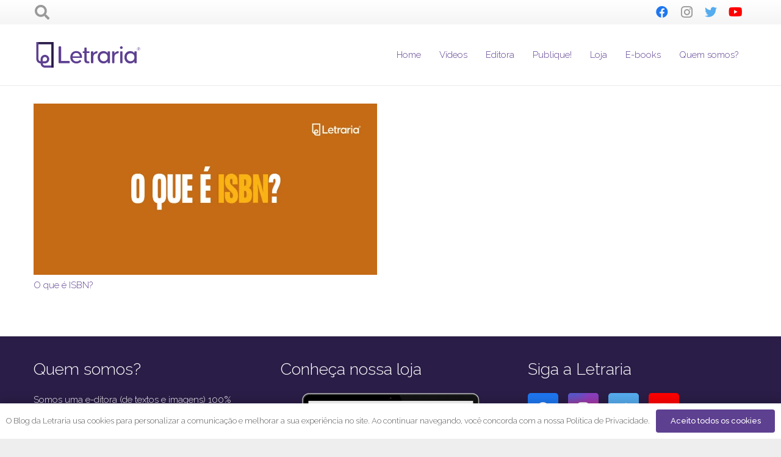

--- FILE ---
content_type: text/html; charset=utf-8
request_url: https://www.google.com/recaptcha/api2/aframe
body_size: 266
content:
<!DOCTYPE HTML><html><head><meta http-equiv="content-type" content="text/html; charset=UTF-8"></head><body><script nonce="sHCwW0cvWqfcTG3QUvcLgQ">/** Anti-fraud and anti-abuse applications only. See google.com/recaptcha */ try{var clients={'sodar':'https://pagead2.googlesyndication.com/pagead/sodar?'};window.addEventListener("message",function(a){try{if(a.source===window.parent){var b=JSON.parse(a.data);var c=clients[b['id']];if(c){var d=document.createElement('img');d.src=c+b['params']+'&rc='+(localStorage.getItem("rc::a")?sessionStorage.getItem("rc::b"):"");window.document.body.appendChild(d);sessionStorage.setItem("rc::e",parseInt(sessionStorage.getItem("rc::e")||0)+1);localStorage.setItem("rc::h",'1769408654088');}}}catch(b){}});window.parent.postMessage("_grecaptcha_ready", "*");}catch(b){}</script></body></html>

--- FILE ---
content_type: application/javascript; charset=utf-8
request_url: https://fundingchoicesmessages.google.com/f/AGSKWxVz9FuHhnwoSfK1odRAsjUcNOJXAxZtDM_Zgq2N49CQSZv4mP8C6uaXzb7CRjOwHH9Smdhk6-rlE_gQFVCKu9uQlPJc0hVchScPu-pC1sJzlDSQvvwExcpjQg416e38tz6BU-iFU8BpO8i3XwHPObRdLQQcUcQcSKX0SIhl6DG-Yr2hP3-suivPHpPE/_/js/ads-/public/ads_/header_ads__ad_show&/ads-vast-
body_size: -1289
content:
window['3fc7750d-0edb-456a-be49-0a714fbfbd7c'] = true;

--- FILE ---
content_type: image/svg+xml
request_url: https://blogletraria.net/wp-content/uploads/2021/08/logo-letraria-clean_Prancheta-1-copia.svg
body_size: 1842
content:
<?xml version="1.0" encoding="utf-8"?>
<!-- Generator: Adobe Illustrator 24.0.1, SVG Export Plug-In . SVG Version: 6.00 Build 0)  -->
<svg version="1.1" id="Camada_1" xmlns="http://www.w3.org/2000/svg" xmlns:xlink="http://www.w3.org/1999/xlink" x="0px" y="0px"
	 viewBox="0 0 545.75 152.7" style="enable-background:new 0 0 545.75 152.7;" xml:space="preserve">
<style type="text/css">
	.st0{fill:#2A1D47;}
	.st1{fill:#5E4091;}
	.st2{fill:#7D55BD;}
	.st3{fill:#ECECEC;}
	.st4{fill:#9D9E9E;}
	.st5{fill:#FFFFFF;}
	.st6{opacity:0.38;fill:#5E4091;}
	.st7{opacity:0.59;fill:#5E4091;}
	.st8{opacity:0.52;}
	.st9{fill:#252AFE;}
	.st10{fill:#0006FE;}
	.st11{fill:#1116FE;}
	.st12{fill:#0009FE;}
	.st13{fill:#0E17FE;}
	.st14{fill:#0000FE;}
	.st15{fill:#0007FE;}
	.st16{fill:#020EFE;}
</style>
<g>
	<g>
		<path class="st1" d="M13.8,11.98v85.83c0,11.85,9.61,21.46,21.46,21.46h0v0c0,11.85,9.61,21.46,21.46,21.46h42.92V11.98H13.8z
			 M88.9,130H56.72c-5.93,0-10.73-4.8-10.73-10.73v0h10.73c11.85,0,21.46-9.61,21.46-21.46v0c0-11.85-9.61-21.46-21.46-21.46h-0.01
			c-11.85,0-21.46,9.61-21.46,21.46v10.72h0c-5.92,0-10.72-4.8-10.72-10.72v-75.1H88.9V130z M45.99,108.53V97.8
			c0-5.92,4.8-10.73,10.73-10.73h0c5.92,0,10.73,4.8,10.73,10.73v0c0,5.92-4.8,10.73-10.73,10.73H45.99z"/>
		<polygon class="st0" points="99.63,11.98 24.53,11.98 24.53,22.71 88.9,22.71 88.9,140.72 99.63,140.72 99.63,22.71 99.63,22.71 
					"/>
	</g>
	<g>
		<g>
			<g>
				<path class="st1" d="M177.43,107.19c1.96,0,3.13,1.17,3.13,3.13v4.95c0,1.96-1.17,3.13-3.13,3.13h-49.28
					c-1.96,0-3.13-1.17-3.13-3.13V36.79c0-1.96,1.17-3.13,3.13-3.13h6c1.95,0,3.13,1.17,3.13,3.13v70.41H177.43z"/>
				<path class="st1" d="M241.7,88.42v0.26c0,1.96-1.17,3.13-3.13,3.13h-44.07c1.17,10.69,8.74,17.6,19.17,17.6
					c7.04,0,11.86-2.61,14.99-5.74c1.43-1.43,2.87-1.83,4.43-0.65l3.13,2.35c1.69,1.3,1.96,2.74,0.65,4.3
					c-5.35,6.13-13.56,9.91-23.21,9.91c-18.25,0-30.51-13.3-30.51-31.16c0-17.86,11.73-31.03,29.73-31.03
					C230.36,57.39,241.7,70.55,241.7,88.42z M194.51,84.11h36.25c-1.43-10.04-7.82-17.34-17.86-17.34
					C202.59,66.77,195.94,73.68,194.51,84.11z"/>
				<path class="st1" d="M275.74,67.42h-10.82v33.9c0,6.52,4.17,7.69,8.34,7.69h1.83c1.95,0,3.13,1.17,3.13,3.13v3.13
					c0,1.96-1.17,3.13-3.13,3.13h-6.39c-10.04,0-15.51-5.61-15.51-15.38V67.42h-5.09c-1.96,0-3.13-1.17-3.13-3.13v-2.74
					c0-1.96,1.17-3.13,3.13-3.13h5.09V43.17c0-1.96,1.17-3.13,3.13-3.13h5.48c1.95,0,3.13,1.17,3.13,3.13v15.25h10.82
					c1.95,0,3.13,1.17,3.13,3.13v2.74C278.87,66.25,277.69,67.42,275.74,67.42z"/>
				<path class="st1" d="M315.63,57.78c2.09-0.26,3.26,0.91,3.26,3v4.82c0,1.96-1.04,3-3,3.26c-7.95,0.78-18.12,5.22-18.12,18.77
					v27.64c0,1.96-1.17,3.13-3.13,3.13h-5.48c-1.95,0-3.13-1.17-3.13-3.13V61.56c0-1.96,1.17-3.13,3.13-3.13h5.48
					c1.95,0,3.13,1.17,3.13,3.13v7.95C301.81,62.34,308.46,58.69,315.63,57.78z"/>
				<path class="st1" d="M372.35,58.43h5.48c1.96,0,3.13,1.17,3.13,3.13v53.72c0,1.96-1.17,3.13-3.13,3.13h-5.48
					c-1.96,0-3.13-1.17-3.13-3.13v-6.13c-4.43,6.39-11.34,10.3-20.6,10.3c-16.95,0-29.07-13.17-29.07-31.03
					c0-18.12,12.13-30.9,29.07-30.9c9.26,0,16.17,3.91,20.6,10.17v-6.13C369.22,59.6,370.4,58.43,372.35,58.43z M369.22,88.42
					c0-11.6-7.56-19.82-19.04-19.82c-11.6,0-19.16,8.21-19.16,19.82c0,11.47,7.56,19.95,19.16,19.95
					C361.66,108.36,369.22,99.89,369.22,88.42z"/>
				<path class="st1" d="M420.99,57.78c2.09-0.26,3.26,0.91,3.26,3v4.82c0,1.96-1.04,3-3,3.26c-7.95,0.78-18.12,5.22-18.12,18.77
					v27.64c0,1.96-1.17,3.13-3.13,3.13h-5.48c-1.95,0-3.13-1.17-3.13-3.13V61.56c0-1.96,1.17-3.13,3.13-3.13h5.48
					c1.95,0,3.13,1.17,3.13,3.13v7.95C407.16,62.34,413.81,58.69,420.99,57.78z"/>
				<path class="st1" d="M430.77,40.04c0-4.3,3.52-6.65,6.91-6.65c3.39,0,6.78,2.35,6.78,6.65c0,4.17-3.39,6.91-6.78,6.91
					C434.28,46.95,430.77,44.22,430.77,40.04z M440.41,118.4h-5.48c-1.96,0-3.13-1.17-3.13-3.13V61.56c0-1.96,1.17-3.13,3.13-3.13
					h5.48c1.95,0,3.13,1.17,3.13,3.13v53.72C443.54,117.23,442.37,118.4,440.41,118.4z"/>
				<path class="st1" d="M505.73,58.43h5.48c1.96,0,3.13,1.17,3.13,3.13v53.72c0,1.96-1.17,3.13-3.13,3.13h-5.48
					c-1.96,0-3.13-1.17-3.13-3.13v-6.13c-4.43,6.39-11.34,10.3-20.6,10.3c-16.95,0-29.07-13.17-29.07-31.03
					c0-18.12,12.13-30.9,29.07-30.9c9.26,0,16.17,3.91,20.6,10.17v-6.13C502.6,59.6,503.78,58.43,505.73,58.43z M502.6,88.42
					c0-11.6-7.56-19.82-19.04-19.82c-11.6,0-19.16,8.21-19.16,19.82c0,11.47,7.56,19.95,19.16,19.95
					C495.04,108.36,502.6,99.89,502.6,88.42z"/>
			</g>
		</g>
		<g>
			<g>
				<path class="st1" d="M523.69,54.49c-1.2,0-2.3-0.21-3.3-0.62c-1-0.41-1.88-0.98-2.62-1.71c-0.74-0.73-1.32-1.58-1.73-2.57
					c-0.41-0.99-0.62-2.07-0.62-3.24c0-1.15,0.21-2.22,0.62-3.21c0.41-0.99,0.99-1.84,1.73-2.56c0.74-0.72,1.61-1.28,2.62-1.7
					c1-0.41,2.1-0.62,3.3-0.62c1.18,0,2.28,0.21,3.29,0.62s1.88,0.98,2.62,1.7c0.73,0.72,1.31,1.57,1.73,2.56
					c0.42,0.99,0.63,2.06,0.63,3.21c0,1.17-0.21,2.25-0.63,3.24c-0.42,0.99-1,1.85-1.73,2.57c-0.73,0.73-1.61,1.3-2.62,1.71
					S524.87,54.49,523.69,54.49z M523.69,53.77c1.05,0,2.02-0.18,2.93-0.54c0.91-0.36,1.7-0.86,2.37-1.5
					c0.67-0.64,1.2-1.42,1.58-2.33c0.38-0.91,0.57-1.91,0.57-3.02c0-1.05-0.19-2.02-0.56-2.92c-0.37-0.9-0.9-1.68-1.56-2.34
					c-0.67-0.66-1.45-1.18-2.36-1.55c-0.91-0.37-1.9-0.56-2.98-0.56s-2.08,0.19-2.99,0.56c-0.91,0.37-1.7,0.89-2.36,1.55
					c-0.66,0.66-1.17,1.43-1.55,2.33c-0.38,0.89-0.56,1.86-0.56,2.91c0,1.06,0.19,2.04,0.56,2.94c0.37,0.9,0.89,1.68,1.55,2.35
					c0.66,0.67,1.45,1.19,2.36,1.56C521.61,53.58,522.61,53.77,523.69,53.77z M520.25,41.3h4.29c0.43,0,0.84,0.09,1.21,0.28
					c0.37,0.19,0.7,0.43,0.97,0.74c0.27,0.31,0.48,0.65,0.63,1.03c0.15,0.38,0.23,0.77,0.23,1.16c0,0.73-0.21,1.39-0.64,1.97
					s-0.98,0.93-1.67,1.07l2.49,3.93h-1.3l-2.38-3.77h-2.63v3.77h-1.19V41.3z M524.54,46.67c0.61,0,1.08-0.21,1.39-0.62
					c0.31-0.41,0.47-0.92,0.47-1.54c0-0.63-0.18-1.14-0.55-1.54c-0.37-0.4-0.84-0.59-1.4-0.59h-3.01v4.29H524.54z"/>
			</g>
		</g>
	</g>
</g>
</svg>
